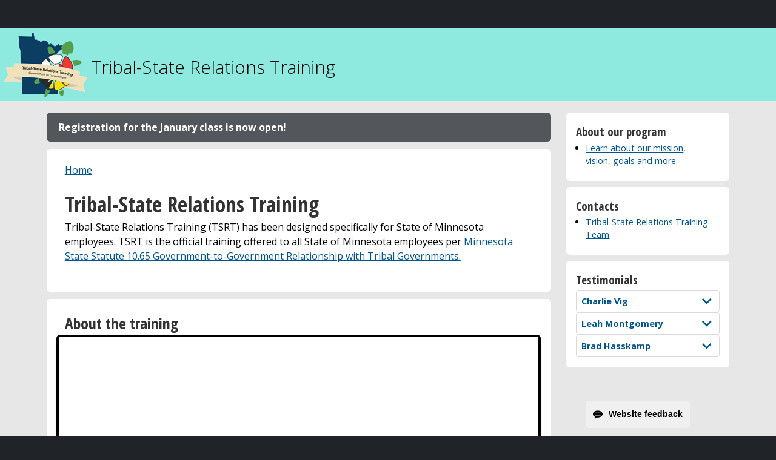

--- FILE ---
content_type: text/html
request_url: https://www.dot.state.mn.us/tribaltraining/class.html
body_size: 39657
content:
<!DOCTYPE HTML>
<html lang="en">
<head>
<script type="text/javascript" src="/rsc/scripts/spambegone.js"></script>
<meta http-equiv="Content-Type" content="text/html; charset=utf-8" />

<title>Tribal-State Relations Training Classes - Tribal-State Relations Training - MnDOT</title>

<meta name="revisit-after" content="1 day" />

<meta name="description" content="Learn about our Tribal-State Relations Training classes, when and where they're held, how to register, and more." />

  <!--
    Always provide the current Mn/DOT ID's for this page within this comment:
    Web Editor = "Micheal Foley" 
    Content Editor = "Destinie Sandberg" 
    Date as of = "12/8/2023"
    -->
    
<meta name="viewport" content="width=device-width, initial-scale=1">
<meta name="HandheldFriendly" content="true"/>

<!-- Google tag (gtag.js) -->
<script async src="https://www.googletagmanager.com/gtag/js?id=G-4MY74K5RJ1"></script>
<script>
  window.dataLayer = window.dataLayer || [];
  function gtag(){dataLayer.push(arguments);}
  gtag('js', new Date());

  gtag('config', 'G-4MY74K5RJ1');
</script>

<script>
document.createElement('header'); document.createElement('footer'); document.createElement('aside'); document.createElement('article'); document.createElement('section'); document.createElement('menu'); document.createElement('nav'); document.createElement('figure'); document.createElement('figcaption'); document.createElement('details'); document.createElement('hgroup');
</script>

<meta http-equiv="X-UA-Compatible" content="IE=Edge" />

<link rel="apple-touch-icon" sizes="180x180" href="/apple-touch-icon.png">
<link rel="icon" type="image/png" href="/favicon-32x32.png" sizes="32x32">
<link rel="icon" type="image/png" href="/favicon-16x16.png" sizes="16x16">
<link rel="manifest" href="/manifest.json">
<link rel="mask-icon" href="/safari-pinned-tab.svg" color="#003660">
<link rel="shortcut icon" href="/favicon.ico">
<meta name="msapplication-config" content="/browserconfig.xml">
<meta name="theme-color" content="#003660">


<meta property="og:image" content="https://www.dot.state.mn.us/images/16templates/template/DOT-Logo-Facebook-Medium-V1.png" />
<meta property="og:type" content="website">
<meta property="og:fb:app_id" content="2962457693857133">
<meta name="twitter:card" content="summary_large_image">
<meta name="twitter:site" content="@mndot">
<meta name="twitter:image" content="https://www.dot.state.mn.us/images/16templates/template/DOT-Logo-Facebook-Medium-V1.png">

<link media="screen" href="/css/main_2012.css" type="text/css" rel="stylesheet" />
<link href="/css/print_2012.css" rel="stylesheet" type="text/css" media="print" />
<link href="/css/collapse.css" rel="stylesheet" type="text/css" media="screen" />
<link href="/css/collapse-nav.css" rel="stylesheet" type="text/css" />
<link href="https://fonts.googleapis.com/css?family=Open+Sans:300,300i,400,400i,600,600i,700,700i,800,800i" rel="stylesheet">
<link href="https://fonts.googleapis.com/css?family=Open+Sans+Condensed:300,300i,400,400i,600,600i,700,700i,800,800i" rel="stylesheet">

<!--[if lt IE 9]> <script src="//html5shiv.googlecode.com/svn/trunk/html5.js"></script> <![endif]-->
<script src="/scripts/distFunctions-14.js" async></script>
<script src="/scripts/sorttable.js"></script>
<script src="/rsc/scripts/spambegone.js" async></script>
<script src="https://code.jquery.com/jquery-3.7.1.slim.min.js" integrity="sha256-kmHvs0B+OpCW5GVHUNjv9rOmY0IvSIRcf7zGUDTDQM8=" crossorigin="anonymous"></script>

<script>
function MM_jumpMenuGo(objId,targ,restore){ //v9.0
  var selObj = null;  with (document) { 
  if (getElementById) selObj = getElementById(objId);
  if (selObj) eval(targ+".location='"+selObj.options[selObj.selectedIndex].value+"'");
  if (restore) selObj.selectedIndex=0; }
}
</script>
<script type="text/javascript" src="//translate.google.com/translate_a/element.js?cb=googleTranslateElementInit"></script>
<script type="text/javascript"> function googleTranslateElementInit() {new google.translate.TranslateElement({pageLanguage: 'en'},'google_translate_element');}</script>

<link media="screen" href="/tribaltraining/css/tribal.css" type="text/css" rel="stylesheet" />

<!--[if lt IE 9]> <script src="//html5shiv.googlecode.com/svn/trunk/html5.js"></script> <![endif]-->



</head>

<body>

<p>&nbsp;</p>
<header>

	<p id="skip" class="white-link"><a href="#content">Skip to Content</a></p>
<div id="tribal">	
	<h1><a href="/tribaltraining/index.html">Tribal-State Relations Training</a></h1>

</div>

<!-- Google Analytics code below - DO NOT EDIT - CONTACT LISA YANG FOR EDITS/QUESTIONS -->
<script type="text/javascript">

  var _gaq = _gaq || [];
  _gaq.push(['_setAccount', 'UA-21120211-6']);
  _gaq.push(['_trackPageview']);

  (function() {
    var ga = document.createElement('script'); ga.type = 'text/javascript'; ga.async = true;
    ga.src = ('https:' == document.location.protocol ? 'https://ssl' : 'http://www') + '.google-analytics.com/ga.js';
    var s = document.getElementsByTagName('script')[0]; s.parentNode.insertBefore(ga, s);
  })();

</script>

<!-- Google Analytics code above - DO NOT EDIT - CONTACT LISA YANG FOR EDITS/QUESTIONS -->
    
    

</header>
    
    





<div id="content">

  


<section class="side-main-content">

	<article>
		<p class="informationAlert"><strong>Registration for the January class is now open!</strong></p>
	</article> 
	
	  <article>
		<p><a href="https://www.dot.state.mn.us/tribaltraining/index.html">Home</a></p>
	  <h2>Tribal-State Relations Training</h2>
	  <p>Tribal-State Relations Training (TSRT) has been designed specifically for State of Minnesota employees. TSRT is the official training offered to all State of Minnesota employees per <a href="https://www.revisor.mn.gov/statutes/2021/cite/10.65">Minnesota State Statute 10.65 Government-to-Government Relationship with Tribal Governments. </a></p>
	</article>
	<article>
		<h3>About the training</h3>
		<div class="container-wrapper">
        <div class="video-container-wide"> 
          <iframe width="560" height="315" src="https://www.youtube.com/embed/6YTKvG-KdkI" title="TSRT award - 2016 State Government Innovation Awards video" frameborder="0" allowfullscreen></iframe>
			
        </div>
      </div>
	
		  <h4>Learning objectives</h4>
		  <p>Participants completing this course will gain an understanding of the following:</p>
		  <ul>
		    <li>History of federal Indian policy, CFR Title 25</li>
		    <li>Unique relationship between Tribal, state, and federal governments</li>
		    <li>Differences (geographical and historic) among the tribes in Minnesota</li>
		    <li>Issues which the state of Minnesota and the tribes in Minnesota may differ on  </li>
		    <li>Ways in which differences can be resolved through understanding, mediation, agreements, and  partnerships</li>
        </ul>
	</article>
	<article>
	  <h3>Upcoming classes                  </h3>
	  <p>Tribal-State Relations Training is held monthly January through November. </p>
	  <h4>2026</h4>
	  <ul>
        <li><strong>January  28-29, 2026, Black Bear</strong>
          <strong>Casino Resort in Carlton, MN</strong>
<ul>
            <li>Hosted by the Fond du Lac Band of Lake Superior Chippewa</li>
            <li>Registration is open </li>
          </ul>
        </li>
        <li><strong>February 25-26, 2026, Grand Casino Hinckley</strong>
          <strong>in Hinckley, MN</strong>
<ul>
            <li>Hosted by the Mille Lacs Band of Ojibwe</li>
            <li>Registration opens on January 6, 2026</li>
          </ul>
        </li>
        <li><strong>March 25-26, 2026, Treasure Island</strong>
          <strong>Resort &amp; Casino in Welch, MN</strong>
          <ul>
            <li>Hosted by the Prairie Island Indian Community</li>
            <li>Registration opens on January 6, 2026 </li>
          </ul>
        </li>
      </ul>
	</article>
	<article>
	  <h3>How to register </h3>
	  <div class="button">
	    <h4>
	      <button type="button" class="collapse" target="001">State of MN employees paying by credit card</button>
	      </h4>
	    <div class="div001 targetDiv">
	      <ul>
	        <li>Class fee for FY 2026 is $430 per person, including meals. Does not include overnight accommodations.</li>
	        <li>Classes are filled on a first-come, first-served basis. Registration will close when the class is full.</li>
	        <li>Follow your agency's training registration process. Supervisory approval may be needed.</li>
	        <li>Choose  your class:
	          <ul>
	            <li><strong><a href="https://learning.umn.edu/portal/events/reg/participantTypeSelection.do?method=load&entityId=58037424">January in Carlton</a></strong></li>
	            <li><a href="https://learning.umn.edu/portal/events/reg/participantTypeSelection.do?method=load&entityId=59863878"><strong>February in Hinckley</strong></a></li>
	            <li><strong><a href="https://learning.umn.edu/portal/events/reg/participantTypeSelection.do?method=load&entityId=60334374">March in Welch</a></strong><a href="https://learning.umn.edu/portal/events/reg/participantTypeSelection.do?method=load&entityId=60334374"></a></li>
	          </ul>
	        </li>
	        <li>Payment must be received by UMD by either credit card or purchase order in order to register for the training (an EIOR for cost is required for funding)	      </li>
	        <li>A confirmation email will then be sent from the University of Minnesota Duluth (UMD) that could be in your spam folder. A reminder email will be sent a week prior to class with further information.</li>
	        </ul>
	      <h5>Cancellation procedure </h5>
          <p>If you cannot attend the training, please send an email to <a href="mailto:tsrt@d.umn.edu">tsrt@d.umn.edu</a>.  A 10% handling and processing fee will be charged for all cancellations made 5 or more business days  prior to the start of the class. No refunds will be granted for cancellations made within 4 days prior to  the first day of training. </p>
          <h5>Compensatory time </h5>
          <p>Employees who are subject to overtime should note that all non-assigned training is voluntary and that  the total state time is not to exceed the regular scheduled workday.	      </p>
          <p>If you have questions about registration, please email <a href="mailto:tsrt@d.umn.edu">Anna  with the TSRT Planning Team</a>.</p>
	      </div>
	    
	    <h4>
	      <button type="button" class="collapse" target="002">State of MN employees paying by purchase order</button>
	      </h4>
	    <div class="div002 targetDiv">
	      <ul>
	        <li>Registrations for state employees must be sent to <a href="mailto:tsrt@d.umn.edu">Anna with the TSRT Team</a>. Emails sent to the wrong email address may delay your registration.	          
	          </li>
	        <li>Class fee for FY 2026 is $430 per person, including meals. Does not include overnight accommodations.</li>
	        <li>Classes are filled on a first-come, first-served basis. Registration will close when the class is full.</li>
	        <li>Follow your agency's training registration process. Supervisory approval may be needed.</li>
	        <li>Follow your agency&rsquo;s internal process (i.e. complete an EIOR), then: 
	          <ul>
	            <li>Include participant name AND an email address for invoice contact on the PO.</li>
	            <li>Attach PO to email and send to: <a href="mailto:tsrt@d.umn.edu">tsrt@d.umn.edu</a></li>
	            </ul>
	          </li>
	        <li>Payment must be received by UMD in order to register for the training (an EIOR for cost is required for funding)
	          <ul>
	            <li>Vendor 0000197383  </li>
	            <li>Regents of the University of Minnesota  NW 5960  </li>
	            <li>PO Box 1450 </li>
	            <li>Minneapolis, MN 55485-5960</li>
	            </ul>
	          </li>
	        <li>A confirmation email will then be sent from the University of Minnesota Duluth (UMD) that could be in your spam folder. A reminder email will be sent a week prior to class with further information.</li>
	        </ul>
	      <h5>Cancellation procedure </h5>
          <p>If you cannot attend the training, please send an email to <a href="mailto:tsrt@d.umn.edu">tsrt@d.umn.edu</a>.  A 10% handling and processing fee will be charged for all cancellations made 5 or more business days  prior to the start of the class. No refunds will be granted for cancellations made within 4 days prior to  the first day of training. </p>
          <h5>Compensatory time </h5>
          <p>Employees who are subject to overtime should note that all non-assigned training is voluntary and that  the total state time is not to exceed the regular scheduled workday.	      </p>
          <p>If you have questions about registration, please email <a href="mailto:tsrt@d.umn.edu">Anna with the TSRT Planning Team</a>.
        </div>
	    
	    <h4>
	      <button type="button" class="collapse" target="003">Non-State employees</button>
	      </h4>
	    <div class="div003 targetDiv">
	      <ul>
	        <li>Tribal-State Relations Training (TSRT) is designed specifically for and is only offered to the State of Minnesota employees in accordance with MN statute 10.65. </li>
	        <li>Non-state employees are occasionally accepted to attend training. Each request is considered by our steering committee on a case-by-case basis. Please use the link below to fill out the needed information for the steering committee. </li>
	        <li><a href="https://forms.office.com/g/rZbs2xxpwt">External attendee request form</a></li>
	        <li>Class fee is $430 per person for the  July 2025-January 2026 trainings, including meals. Does not include overnight accommodations.</li>
	        <li>Class fee is $530 per person starting with the February 2026 training, including meals. Does not include overnight accommodations.</li>
	        </ul>
	      <h5>Cancellation procedure </h5>
          <p>If you cannot attend the training, please send an email to <a href="mailto:tsrt@d.umn.edu">tsrt@d.umn.edu</a>.  A 10% handling and processing fee will be charged for all cancellations made 5 or more business days  prior to the start of the class. No refunds will be granted for cancellations made within 4 days prior to  the first day of training.	      </p>
          <p>If you have questions about registration, please email <a href="mailto:Tribalstaterelationstraining.dot@state.mn.us">the TSRT Planning Team</a>.</p>
	      </div>
	    
	    </div>
	  </article>
	<article>
	  <h3>Before you attend</h3>
	  <div class="button">
	    <h4>
	      <button type="button" class="collapse" target="01">Book your hotel</button>
	    </h4>
	    <div class="div01 targetDiv">
	      <h5>January in Carlton, MN</h5>
	      <ul>
	        <li>Black Bear Resort Casino</li>
	        <li>To Book: 888-771-0777</li>
	        <li>Booking ID: 7753</li>
	        <li>Block Rate: $110/night+tax</li>
	        <li>Expires: 12/26/2025 </li>
          </ul>
	      <h5>February in Hinckley, MN</h5>
	      <ul>
	        <li>Grand Casino Hinckley</li>
	        <li>To Book: <a href="https://gcc02.safelinks.protection.outlook.com/?url=https%3A%2F%2Fbook.rguest.com%2Fonecart%2Fwbe%2Foffers%2F1025%2FGrand-Hinckley-Book&data=05%7C02%7CDestinie.Sandberg%40state.mn.us%7Cffd89bb48de3464c24c908de4c6d92d0%7Ceb14b04624c445198f26b89c2159828c%7C0%7C0%7C639032230666163207%7CUnknown%7CTWFpbGZsb3d8eyJFbXB0eU1hcGkiOnRydWUsIlYiOiIwLjAuMDAwMCIsIlAiOiJXaW4zMiIsIkFOIjoiTWFpbCIsIldUIjoyfQ%3D%3D%7C0%7C%7C%7C&sdata=Tnm6KeHXhecFEo1FYLGAi0xsCEx1D3TTo3P%2F8pXJ5e8%3D&reserved=0" target="_blank">https://book.rguest.com/onecart/wbe/offers/1025/Grand-Hinckley-Book</a> &nbsp;</li>
	        <li>Group Name: UMD Tribal Sovereignty Institute</li>
	        <li>Group Code: UTS224H</li>
	        <li>Block Rate: $89-$99/night+tax</li>
	        <li>Expires: 01/26/2026</li>
          </ul>
	      <h5>March in Welch, MN</h5>
	      <ul>
	        <li>Treasure Island Resort &amp; Casino</li>
	        <li>To Book: 800-222-7077</li>
	        <li>Group Name: Tribal State Relations Training</li>
	        <li>Block Rate: $129/night+tax</li>
	        <li>Expires: 03/06/2026</li>
          </ul>
        </div>
	    
	    <h4>
	      <button type="button" class="collapse" target="02">Consider completing additional training</button>
	      </h4>
	    <div class="div02 targetDiv">
	      <p>We  have a glossary that provides basic definitions for some of the terms that might be unfamiliar to you. Many of these terms are also defined in slightly different ways in various laws and court cases. </p>
	      <ul>
	        <li><a href="/tribaltraining/glossary.html">Glossary</a></li>
	        </ul>
	      <p>We offer a series of  web-based training modules   to help state employees prepare for the TSRT class and to use as a refresher after attending. The modules are also helpful for any state employee interested in learning more about American Indians and the government-to-government relationship between the State and the Tribes. The modules are not a replacement for the TSRT class training but serve as an accompaniment to the class. </p>
	      <ul>
	        <li><a href="/tribaltraining/key-concepts.html">Key Concepts and Terms</a></li>
	        <li><a href="/tribaltraining/federal-indian-policy.html">Federal Indian Policy</a></li>
	        <li><a href="/tribaltraining/intro-indian-country.html">Introduction to Indian Country</a></li>
	        <li><a href="/tribaltraining/working-with-grand-portage.html">Working with the Grand Portage Band of Lake Superior Chippewa					    </a></li>
	        </ul>
	      </div>
	    </div>
	  </article>
	<article>
	  <h3>What to expect</h3>
	  <div class="button">
	    
	    <h4>
	      <button type="button" class="collapse" target="0001">Instructors</button>
	      </h4>
	    <div class="div0001 targetDiv">
	      
	      <img src="/tribaltraining/images/johnson-tadd-2023.jpg" width="125" alt="Professor Tadd Johnson" align="right">
	      
	      <h5>Primary Instructor: Tadd M. Johnson</h5>
	      <h6>Federal Indian Policy and the Legal Background between Tribes and States</h6>
	      <p>Tadd M. Johnson, Esq., is a Professor Emeritus, recently retired as the University of Minnesota&rsquo;s first senior director of American Indian Tribal Nations Relations where he served as the liaison between the entire University of Minnesota and regional Tribal Nations. He joined the UMD American Indian Studies Department in the fall of 2010, and served as a Full Professor, Department Head, Director of Graduate Studies, and Director of the Tribal Sovereignty Institute. An enrolled member of the Bois Forte Band of Chippewa, Johnson served as a tribal attorney for more than 35 years, and has also served as a tribal court judge, a tribal administrator, and is a frequent lecturer on American Indian history and Federal Indian Law. He spent five years with the U.S. House of Representatives, ultimately becoming staff director and counsel to the Subcommittee on Native American Affairs. In 1997 President Clinton appointed Professor Emeritus Johnson to chair the National Indian Gaming Commission. Johnson earned his B.A. from the University of St. Thomas and his law degree from the University of Minnesota. He has served as a faculty member of the National Judicial College and has served on the Board of the Minnesota Chamber of Commerce. He was nominated by the President, and confirmed by the U.S. Senate as a Trustee of the Udall Foundation and continues to serve in that role. Johnson is currently serving on the University of Minnesota Board of Regents.</p>
	      
	      <img src="images/joseph_2025.jpg" width="175" alt="Dr. Joseph Bauerkemper" align="right">
	      <h5>Training Facilitator: Joseph Bauerkemper</h5>
	      <p>Joseph Bauerkemper currently serves as a Professor of American Indian Studies at the University of Minnesota Duluth where his scholarship, outreach, and teaching emphasize governance, literature, and law. Before joining the UMD faculty he earned his PhD from the University of Minnesota Twin Cities, enjoyed one year at the University of Illinois as a Chancellor's Postdoctoral Fellow, and enjoyed two years at UCLA as an Andrew W. Mellon Postdoctoral Fellow. He has published peer-reviewed scholarship in numerous journals and books, served as a consultant on tribal governance, and facilitated public fora and training sessions for an array of participants.</p>
	      <p>Joseph grew up in Austin, Texas and lives in Duluth with his wife Kristen, daughter Eliza, and son Thomas.</p>
	      </div>
	    
	    <h4>
	      <button type="button" class="collapse" target="0002">Preliminary agenda</button>
	      </h4>
	    <div class="div0002 targetDiv">
	      <h4>Day 1</h4>
	      <ul>
	        <li><strong>9:00 AM - 9:50 AM: </strong>Check-in &amp; breakfast buffet</li>
	        <li><strong>10:00 AM - 12:00 PM:</strong> Opening Ceremony;  Welcome and Overview</li>
	        <li><strong>12:00 PM - 1:00 PM:</strong> Lunch buffet provided</li>
	        <li><strong>1:00 PM- 5:30 PM:</strong> Federal Indian Policy and legal background between Tribes and States;  Why Treaties Matter Exhibit; Indian Boarding School Presentation;   Intro to MN Indian Affairs Council (MIAC); History and Culture panel</li>
	        <li><strong>6:00 PM- 7:00 PM:</strong> Dinner provided</li>
	        </ul>
	      <h4>Day 2</h4>
	      <ul>
	        <li><strong>7:45 AM- 8:30 AM:</strong> Breakfast buffet provided</li>
	        <li><strong>8:30 AM - 12:00 PM:</strong> Federal Indian Policy continued; panels: State-Agency Tribal Liaisons and Tribal Administrators</li>
	        <li><strong>12:00 PM - 12:45 PM:</strong> Lunch buffet provided</li>
	        <li><strong>1:30 PM- 4:30 PM:</strong> Presentation: A Closer Look at Tribal Lands; Tribal Leader Panel: Consulting and Building Partnerships Government to Government; From Insight to Action: A Mindful Planning Session; Closing Ceremony</li>
	        </ul>
	      </div>
	    
	    <h4>
	      <button type="button" class="collapse" target="0003">Logistics</button>
	      </h4>
	    <div class="div0003 targetDiv">
	      <h5>Things to know </h5>
	      <ul>
	        <li><strong>Breaks </strong> are provided morning and afternoons. </li>
	        <li><strong>Parking</strong> is free outside at all locations. </li>
	        <li><strong>Attire</strong> is casual. </li>
	        <li><strong>Materials</strong> will be provided upon arrival. Please review your agency&rsquo;s tribal consultation policy  prior to the training.  </li>
	        <li><strong>Location</strong> and lodging is held onsite at tribal host casino/hotel/event center.</li>
	        <li><strong>Smoke warning</strong> at TSRT. If you are allergic to smoke, please contact <a href="mailto: tsrt@d.umn.edu">tsrt@d.umn.edu</a> to discuss if/which location(s) might work best for you to attend.
	          <ul>
	            <li><strong>Cigarette smoke</strong> is allowed on many casino gaming floors and sometimes in select hotel rooms. There are a number of locations where TSRT participants fill the entire hotel so if you plan to use onsite lodging and you require a smoke-free room, we encourage you to book your hotel room early.</li>
	            <li><strong>Smudging </strong>is a cultural practice for both Dakota and Ojibwe people and typically includes sage and/or cedar and/or sweetgrass and sometimes tobacco. Smudge is often burned in the training space during opening and closing ceremonies and could occur outside of these times as well. </li>
              </ul>
	        </li>
	        </ul>
	      <h5>Reasonable accommodation</h5>
	      <p>Individuals who need a reasonable accommodation to participate in this training, please contact the  UMD American Indian Studies Department at least one week prior to training at 218-726-7136 or  email <a href="mailto:tsrt@d.umn.edu">tsrt@d.umn.edu</a>.	      </p>
	    </div>
	    
	    <h4>
	      <button type="button" class="collapse" target="0004">Image gallery</button>
	      </h4>
	    <div class="div0004 targetDiv">
	      <div class="row-padding padding-16 center" id="tsrt">
	        <div class="quarter"> <a href="/tribaltraining/images/Chairman-Jensvold-Chairwoman-Chavers-President-Larsen-March-2020.jpg"><img src="/tribaltraining/images/Chairman-Jensvold-Chairwoman-Chavers-President-Larsen-March-2020.jpg" alt="Tribal Leader Panel March 2020" style="width:100%"></a>
	          <h5>Leaders</h5>
	          <p>Tribal Leader Panel: Chairman Kevin Jensvold, Upper Sioux Community; Chairwoman Cathy Chavers, Bois Forte Band of Ojibwe; President Robert Larsen, Lower Sioux Indian Community.</p>
	          </div>
	        <div class="quarter"> <a href="/tribaltraining/images/Drum-Group-March-2020.jpg"><img src="/tribaltraining/images/Drum-Group-March-2020.jpg" alt="Drum Group" style="width:100%"></a>
	          <h5>Opening ceremony</h5>
	          <p>Mahto Inazin drum group starts the training in a good way during the opening ceremony.</p> 
	          </div>
	        <div class="quarter"> <a href="/tribaltraining/images/Chairman-Vig---2.jpg"><img src="/tribaltraining/images/Chairman-Vig---2.jpg" alt="Chairman Charlie Vig" style="width:100%"></a>
	          <h5>Welcoming</h5>
	          <p>Former Chairman Charlie Vig, Shakopee Mdewakanton Sioux Community, greets state employees and shares success stories of collaboration between the SMSC and the state of Minnesota.</p>
	          </div>
	        <div class="quarter"> <a href="/tribaltraining/images/Chairwoman-Chavers-and-Levi-Brown-2019.jpg"><img src="/tribaltraining/images/Chairwoman-Chavers-and-Levi-Brown-2019.jpg" alt="Chairwoman Chavers and Levi Brown" style="width:100%"></a>
	          <h5>Relationships</h5>
	          <p>Chairwoman Cathy Chavers, Bois Forte Band of Ojibwe and Levi Brown, MnDOT Tribal Affairs Director share a smile. The importance of Gov't-to-Gov't relationship building is the core of TSRT.</p>
	          </div>
	        </div>
	      
	      <!-- Second Photo Grid-->
	      <div class="row-padding padding-16 clear">
	        <div class="quarter"> <a href="/tribaltraining/images/Grace.jpg"><img src="/tribaltraining/images/Grace.jpg" alt="Grace Smith" style="width:100%"></a>
	          <h5>Stories</h5>
	          <p>Grace Smith tells participants her personal story of attending an Indian Boarding School and how it affected her and her family.</p> 
	          </div>
	        <div class="quarter"> <a href="/tribaltraining/images/Tadd-at-podium-flags-in-back.jpg"><img src="/tribaltraining/images/Tadd-at-podium-flags-in-back.jpg" alt="Professor Tadd Johnson" style="width:100%"></a>
	          <h5>Teaching</h5>
	          <p>Professor Johnson, Esq., UMD professor of American Indian Studies, lectures on federal Indian policy and the legal background between the tribes and states.</p>
	          </div>
	        <div class="quarter"> <a href="/tribaltraining/images/Melanie-and-Kevin.jpg"><img src="/tribaltraining/images/Melanie-and-Kevin.jpg" alt="Chief Executive Benjamin and Chairman Jensvold" style="width:100%"></a>
	          <h5>Openness</h5>
	          <p>Chief Executive Melanie Benjamin, Mille Lacs Band of Ojibwe and Chairman Kevin Jensvold, Upper Sioux Community, candidly answer participant questions.</p>
	          </div>
	        <div class="quarter"> <a href="/tribaltraining/images/Ed.jpg"><img src="/tribaltraining/images/Ed.jpg" alt="Ed Fairbanks" style="width:100%"></a>
	          <h5>Sharing</h5>
	          <p>Ed Fairbanks, former MnDOT Tribal Liaison, shares differing Federal, State, and Tribal maps of Minnesota's Indian Country.</p>
	          </div>
	        
	        </div>
	      
	      
	      <!-- Third Photo Grid-->
	      <div class="row-padding padding-16 center clear">
	        <div class="quarter"> <a href="/tribaltraining/images/Honor-Guard.jpg"><img src="/tribaltraining/images/Honor-Guard.jpg" alt="Honor Guard" style="width:100%"></a>
	          <h5>Honor</h5>
	          <p>White Earth Nation Honor Guard presents the colors of the 11 tribal nations in Minnesota, the State flag, and the United States flag during the opening ceremony.</p>
	          </div>
	        <div class="quarter"> <a href="/tribaltraining/images/Oct-2019-Governor-Walz.jpg"><img src="/tribaltraining/images/Oct-2019-Governor-Walz.jpg" alt="Governor Walz" style="width:100%"></a>
	          <h5>Endorsement</h5>
	          <p>Governor Tim Walz welcomes the MN State Commissioners and staff to TSRT and shares why he signed Executive Order 19-24.</p>
	          </div>
	        <div class="quarter"> <a href="/tribaltraining/images/Oct-2019-Lt.-Flanagan.jpg"><img src="/tribaltraining/images/Oct-2019-Lt.-Flanagan.jpg" alt="Lt. Governor Flanagan" style="width:100%"></a>
	          <h5>Support</h5>
	          <p>Lt. Governor Peggy Flanagan speaks after the 7 Generations Exercise, urging TSRT participants to recognize their work as state employees to overcome past injustices.</p>
	          </div>
	        <div class="quarter"> <a href="/tribaltraining/images/Bois-Forte-Jingle-Dress.jpg"><img src="/tribaltraining/images/Bois-Forte-Jingle-Dress.jpg" alt="Jingle Dress Dancers and Drummer" style="width:100%"></a>
	          <h5>Youth</h5>
	          <p>Leech Lake jingle dress dancers Nishiime’ and Nindaanis Blomgren and hand drummer Tyler Joes share their Ojibwe culture and customs with participants at a TSRT session at Bois Forte.</p>
	          </div>
	        </div>	
	      
	      <!-- Fourth Photo Grid-->
	      <div class="row-padding padding-16 clear">
	        <div class="quarter"> <a href="/tribaltraining/images/Grace-and-Ed.jpg"><img src="/tribaltraining/images/Grace-and-Ed.jpg" alt="Grace Smith and Ed Fairbanks" style="width:100%"></a>
	          <h5>Friendships</h5>
	          <p>Grace Smith, speaker, and Ed Fairbanks, former MnDOT Tribal Liaison, show the caring relationships that are highly valued in Indian Country.</p>
	          </div>
	        <div class="quarter"> <a href="/tribaltraining/images/Chairwoman-Vizenor-and-Sue-Mulvihill.jpg"><img src="/tribaltraining/images/Chairwoman-Vizenor-and-Sue-Mulvihill.jpg" alt="Chairwoman Vizenor with Sue Mulvihill" style="width:100%"></a>
	          <h5>Partnerships</h5>
	          <p>Former Chairwoman Erma Vizenor, White Earth Nation and Sue Mulvihill, former MnDOT Deputy Commissioner catching up at TSRT.</p>
	          </div>
	        <div class="quarter"> <a href="/tribaltraining/images/Tribal-Liaison-Panel.jpg"><img src="/tribaltraining/images/Tribal-Liaison-Panel.jpg" alt="Tribal Liaison Panel" style="width:100%"></a>
	          <h5>Education</h5>
	          <p>State Tribal Liaisons answer participant questions. (L to R) Rick Smith, MHFA; Vern LaPlante, DHS; Jackie Dionne, MDH.</p>
	          </div>
	        <div class="quarter"> <a href="/tribaltraining/images/Glynn-Crooks---Eagle-Staff.jpg"><img src="/tribaltraining/images/Glynn-Crooks---Eagle-Staff.jpg" alt="Glynn Crooks carrying an Eagle Staff" style="width:100%"></a>
	          <h5>Tradition</h5>
	          <p>Glen Crooks carries the eagle staff dressed in regalia, leading the Honor Guard in the retirement of the colors during the closing ceremony.</p>
	          </div>
	        </div>	
	      
	      <!-- Fifth Photo Grid-->
	      <div class="row-padding padding-16 clear">
	        <div class="quarter"> <a href="/tribaltraining/images/Tribal-Lands-session.jpg"><img src="/tribaltraining/images/Tribal-Lands-session.jpg" alt="Tribal Land Breakout Session Panelists" style="width:100%"></a>
	          <h5>Knowledge</h5>
	          <p>A closer look at Tribal Lands session; information shared by Sonny Meyers, Executive Director 1854 Treaty Authority; April McCormick, Grand Portage Roads Program Director; John Morrin, Member Grand Portage Tribal Council.</p>
	          </div>
	        
	        <div class="quarter"> <a href="/tribaltraining/images/Gov-Affairs-and-princesses-and-sign-backdrop.jpg"><img src="/tribaltraining/images/Gov-Affairs-and-princesses-and-sign-backdrop.jpg" alt="Group photo with princess jingle dress dancers" style="width:100%"></a>
	          <h5>Goals</h5>
	          <p>TSRT promotes authentic and respectful relationships between state agencies and American Indian tribes. </p>
	          </div>
	        <div class="quarter"> <a href="/tribaltraining/images/Chairman-Dupuis.jpg"><img src="/tribaltraining/images/Chairman-Dupuis.jpg" alt="Chairman Dupuis" style="width:100%"></a>
	          <h5>Commitment</h5>
	          <p>Chairman Kevin Dupuis, Fond du Lac Band of Ojibwe shares his thoughts about effective communication, collaboration, and consultation between the tribes and state of Minnesota.</p>
	          </div>
	        <div class="quarter"> <a href="/tribaltraining/images/Elected-Women-Leaders.jpg"><img src="/tribaltraining/images/Elected-Women-Leaders.jpg" alt="Elected Leaders at MMIW Meeting" style="width:100%"></a>
	          <h5>Bonds</h5>
	          <p>Roger M. Smith, District III Representative Fond Du Lac; Chairwoman Cathy Chavers, Bois Forte; Lt. Governor Peggy Flanagan; Chief Executive Melanie Benjamin, Mille Lacs Band of Ojibwe; President Shelley Buck, Prairie Island Indian Community.</p>
	          </div>
	        </div>
	      
	      <!--sixth row-->
	      <div class="row-padding padding-16 clear">
	        <div class="quarter"> <a href="/tribaltraining/images/Tribal-Leaders-at-Red-Lake-Nation-2019.jpg"><img src="/tribaltraining/images/Tribal-Leaders-at-Red-Lake-Nation-2019.jpg" alt="Tribal Leader Panel Fall 2019" style="width:100%"></a>
	          <h5>Collaboration</h5>
	          <p>Tribal Leader Panel: President Robert Larsen, Lower Sioux Indian Community; Chairman Darrell G. Seki, Sr., Red Lake Nation; Chairman Faron Jackson, Leech Lake Band of Ojibwe.</p>
	          </div>
	        <div class="quarter"> <a href="/tribaltraining/images/TSRT-Participants.jpg"><img src="/tribaltraining/images/TSRT-Participants.jpg" alt="Group photo of class participants" style="width:100%"></a>
	          <h5>Learning</h5>
	          <p>State agency employees actively participant in their education at TSRT through question and answer sessions, building relationships with tribal counterparts and other state employees.</p>
	          </div>
	        
	        <div class="quarter"> <a href="/tribaltraining/images/Why-Treaties-Matter-.jpg"><img src="/tribaltraining/images/Why-Treaties-Matter-.jpg" alt="Why Treaties Matter Exhibit on display" style="width:100%"></a>
	          <h5>Treaties</h5>
	          <p>The Why Treaties Matter traveling exhibit explores how the Dakota and Ojibwe treaties with the U.S. government affected the tribes in Minnesota and why those agreements still matter today.</p>
	          </div>
	        <div class="quarter"> <a href="/tribaltraining/images/Big-Red-Drum-Group.jpg"><img src="/tribaltraining/images/Big-Red-Drum-Group.jpg" alt="Big Red Drum Group" style="width:100%"></a>
	          <h5>Closing Ceremony</h5>
	          <p>Big Red Drum plays the Traveling Song to end the TSRT session in a good way - well wishes for the journey home.</p>
	          </div> 
	        </div>
	      <div class="clear"></div>
	      </div>
	    </div>
	  </article>
<!-- end #mainContent -->
	
	
	
</section>
	
	<aside>
    
	<div>
	<h3>About our program </h3>
<ul>
  <li><a href="about.html">Learn about our  mission, vision, goals and more</a>.</li>
</ul>

	</div>
		
		<div>
    <h3>Contacts </h3>
<ul>
  <li><a href="contacts.html">Tribal-State Relations Training Team</a></li>
</ul>

    </div>
		
	<div>
	<h3>Testimonials</h3>
<div class="button">
		  <h4>
		    <button type="button" class="collapse" target="1">Charlie Vig</button></h4>
					<div class="div1 targetDiv">
	  <h5>Charlie Vig</h5>
	  <h6>Chairman (2012-2020), Shakopee Mdewakanton Sioux Community</h6>
	  <p>"This training goes far beyond what you could learn about Minnesota tribes from a book. It also does an excellent job of connecting state professionals with their tribal counterparts, which sets the stage for better collaboration in the future."</p>
			</div>
			
	  <h4>
		    <button type="button" class="collapse" target="2">Leah Montgomery</button></h4>
					<div class="div2 targetDiv">
						<h5>Leah Montgomery</h5>
						<h6>Community Care Integration Reform, Department of Human Services</h6>
	  <p>"This training was incredibly powerful. With what I learned, I have a greater understanding of some of the challenges that exist between my agency and Indian Country and the source of distrust, fear, and anger. More importantly, I developed greater confidence about how to reach out and to build trust and true partnership with my counterparts within tribal governments."</p>
			</div>
			
		
  <h4><button type="button" class="collapse" target="4">Brad Hasskamp</button></h4>
					<div class="div4 targetDiv">	
	  <h5>Brad Hasskamp</h5>
	  <h6>Adult Secondary Credentials and Educational Policy Specialist, Department of Education</h6>
	  <p>"This is one of the most important trainings I have participated in as a state employee. I have served in state government for 10 years and I can see many mistakes I have made in the past in working with issues affecting tribal nations. I look forward to applying what I have learned, building better relationships, and working more successfully with the tribes."</p>
			</div>
			
		</div>

	</div>
		
    
    <!-- end #sidebar1 -->
  </aside>
  
<!-- end #mainWrapper --></div>


<footer id="main-footer"> <ul>
   	<li><a href="https://mn.gov/dot/search/">Search MnDOT.gov</a></li>
   	<li><a href="https://www.dot.state.mn.us/information/talk.html">Contact MnDOT</a></li>
   	<li><a href="https://www.dot.state.mn.us/information/disclaimer.html">Disclaimer and Legal</a></li>
   	<li class="new-line"><a href="https://www.dot.state.mn.us/about/index.html">About MnDOT</a></li>
   	<li><a href="https://mn.gov/portal/" >State of Minnesota</a></li>
   	<li><a href="https://mn.gov/governor/">Governor's Site</a></li>
</ul>

<address>2026 Minnesota Department of Transportation<br />
	395 John Ireland Blvd, St. Paul, MN 55155-1800<br />
    651-296-3000  Toll-free 800-657-3774
</address>

<script src="https://code.jquery.com/jquery-3.4.0.min.js" async></script>

<script type="text/javascript" src="https://www.dot.state.mn.us/scripts/collapse.js" async></script>
<script src="/scripts/toc.js" async></script>
<script src="/scripts/breadcrumb.js" async></script>
<script src="/scripts/collapse-nav.js" async></script>

<script type="text/javascript">
/*<![CDATA[*/
(function() {
var sz = document.createElement('script'); sz.type = 'text/javascript'; sz.async = true;
sz.src = '//siteimproveanalytics.com/js/siteanalyze_1535995.js';
var s = document.getElementsByTagName('script')[0]; s.parentNode.insertBefore(sz, s);
})();
/*]]>*/
</script>

<!-- end #main-footer --></footer>


</body>

</html>


--- FILE ---
content_type: text/css
request_url: https://www.dot.state.mn.us/tribaltraining/css/tribal.css
body_size: 2844
content:
@charset "utf-8";
header{background-color:#8EE9DF;background-image: none;}

#tribal{float:left;width:100%;height:120px;}
#tribal p{margin:0;display:block;}
#tribal a:link, #tribal a:visited{color:#8EE9DF;display:block;width:auto;height:120px;padding-left: 150px;padding-top: 47px;background-image:url("/tribaltraining/images/Banner-logo.jpg");background-repeat:no-repeat;background-position:left;background-size:auto;font-size:30px;color:#000000;text-decoration: none;}

@media all and (max-width:1024px){
}
@media all and (min-width:821px){
}
@media all and (max-width:820px){
header{background-image:none;background-color:#8EE9DF;}
#tribal{height:120px !important;}
#tribal a:link, #tribal a:visited{background-image:url("/tribaltraining/images/Banner-logo.jpg");height:120px;background-repeat:no-repeat;background-size:contain;background-position:5px center;color:#000000 !important;}
}
@media all and (max-width:760px){
}
@media all and (max-width:720px){
}
@media all and (max-width:640px){
}
@media all and (max-width:555px){#tribal a:link, #tribal a:visited{height:120px;padding-top: 27px;}	
}
@media all and (max-width:420px){
}
@media all and (max-width:380px){#tribal a:link, #tribal a:visited{height:130px;padding-top: 5px;margin-top:0;}	
}

.faq li {padding:20px; }

.faq li.q  {
	background:#4FC2E;
	font-weight: bold;
	font-size: 120%;
	border-bottom:1px #ddd solid;
	cursor: pointer;
}

.faq li.a {
	background:#3BB0D6;
	display:none;
	color:#fff;
}

.rotate {
	-moz-transform: rotate(90deg);
	-webkit-transform: rotate(90deg);
	transform: rotate(90deg);
}

/* Navigation menu */
.navbar {
	overflow: hidden;
	background-color: #003865;
}

/* Navigation links */
.navbar a {
	float: left;
	font-size: 16px;
	color: white;
	text-align: center;
	padding: 14px 16px;
	text-decoration: none;
}

/* Subnav menu */
.subnav {
	float: left;
	overflow: hidden;
}

/* Subnav button */
.subnav .subnavbtn {
	font-size: 16px;
	border: none;
	outline: none;
	color: white;
	padding: 14px 16px;
	background-color: inherit;
	font-family: inherit; 
	margin: 0;
} 

/* Add a turquoise background color to navbar links on hover */
.navbar a:hover, .subnav;hover .subnavbtn {
	background-color: darkturquoise;
}

/* Subnav content style - position absolute */
.subnav-content {
	display: none;
	position: absolute;
	left: 0;
	background-color: #f9f9f9;
	width: 100%;
	z-index: 1;
}

/* Style the subnav links */
.subnav-content a {
	float: left;
	color: black;
	text-decoration: none;
}

/* Add a grey background color on hover */
.subnav-content a:hover {
	background-color: #eee;
	color: black;
}

/* When you move the mouse over the subnav container, open the subnav content */
.subnav:hover .subnav-content{
	display: block;
}


--- FILE ---
content_type: application/x-javascript
request_url: https://www.dot.state.mn.us/scripts/distFunctions-14.js
body_size: 1771
content:

//preloads images for district map
if (document.images){
	d1 = new Image
	d1.src = "https://www.dot.state.mn.us/images/homepage/local-offices/map_d1.png"

	d2 = new Image
	d2.src = "https://www.dot.state.mn.us/images/homepage/local-offices/map_d2.png"

	d3 = new Image
	d3.src = "https://www.dot.state.mn.us/images/homepage/local-offices/map_d3.png" 

	d4 = new Image
	d4.src = "https://www.dot.state.mn.us/images/homepage/local-offices/map_d4.png"

	d5 = new Image
	d5.src = "https://www.dot.state.mn.us/images/homepage/local-offices/map_metro.png"

	d6 = new Image
	d6.src = "https://www.dot.state.mn.us/images/homepage/local-offices/map_d6.png"

	d7 = new Image
	d7.src = "https://www.dot.state.mn.us/images/homepage/local-offices/map_d7.png"

	d8 = new Image
	d8.src = "https://www.dot.state.mn.us/images/homepage/local-offices/map_d8.png"
	
	mapBlank = new Image
	mapBlank.src = "https://www.dot.state.mn.us/images/homepage/local-offices/map_blank.png"
}


//---------------------------------------------------------
//frameLoad simplifies the script calls from frame pages. 
function frameLoad(map){


//map code	
	var distMap = document.getElementById("dist_map");
	defaultMap = eval(map);
	distMap.src=defaultMap;
//format links code
	if(formatLinks){
		var q = main.document.getElementsByTagName("a");
		for(var i = 0;i<q.length;i++){
			if (q[i].getAttribute("href")){
				var tmp = q[i].getAttribute("href");
			}
		}
	}		
}

var defaultMap = mapBlank.src;

function mapOut(){
	var distMap = document.getElementById("dist_map");
	distMap.src=defaultMap;
}

function changeDefaultMap(map,num){
	var distMap = document.getElementById("dist_map");
	defaultMap = eval(map);
	distMap.src=defaultMap;
}